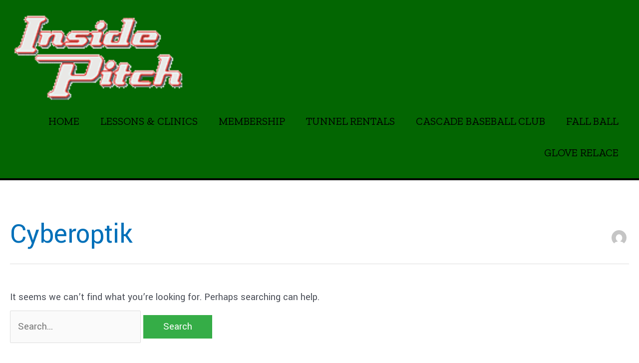

--- FILE ---
content_type: text/css
request_url: https://ipbellingham.com/wp-content/themes/astra-child/style.css?ver=1.0.0
body_size: -483
content:
/**
Theme Name: Bold Eye Media
Author: Bold Eye Media
Author URI: https://www.boldeyemedia.com
Description: Custom Bold Eye Media Theme
Version: 1.0.0
License: GNU General Public License v2 or later
License URI: http://www.gnu.org/licenses/gpl-2.0.html
Text Domain: bold-eye-media
Template: astra
*/